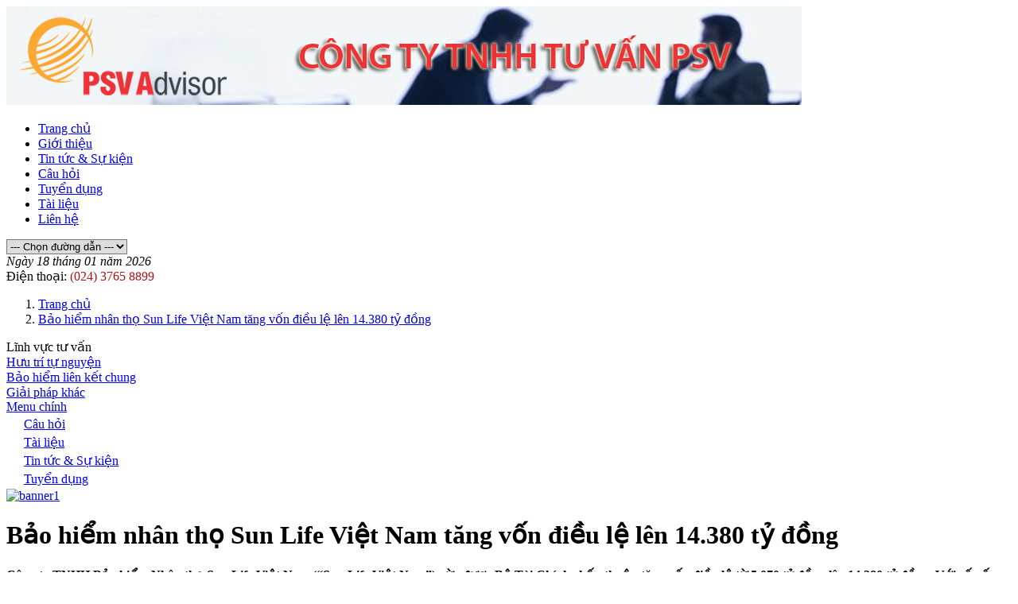

--- FILE ---
content_type: text/html; charset=utf-8
request_url: https://www.psvadv.com.vn/bao-hiem-nhan-tho-sun-life-viet-nam-tang-von-dieu-le-len-14-380-ty-dong
body_size: 5346
content:

<!DOCTYPE html>
<!--[if IE]><![endif]-->
<!--[if IE 8 ]>
<html dir="ltr" lang="vi" class="ie8"><![endif]-->
<!--[if IE 9 ]>
<html dir="ltr" lang="vi" class="ie9"><![endif]-->
<!--[if (gt IE 9)|!(IE)]><!-->
<html dir="ltr" lang="vi">
<!--<![endif]-->
<head>
    <meta charset="utf-8"/>
    <meta name="robots" content="index, follow"/>
    <meta http-equiv="X-UA-Compatible" content="IE=edge">
    <meta name="theme-color" content="#FFFFFF"/>
    <title>Bảo hiểm nhân thọ Sun Life Việt Nam tăng vốn điều lệ lên 14.380 tỷ đồng</title>
    <base href="https://www.psvadv.com.vn/"/>
                        <meta  property="og:url" content="https://www.psvadv.com.vn/bao-hiem-nhan-tho-sun-life-viet-nam-tang-von-dieu-le-len-14-380-ty-dong" />
                                <meta  property="og:type" content="article" />
                                <meta  property="og:title" content="Bảo hiểm nhân thọ Sun Life Việt Nam tăng vốn điều lệ lên 14.380 tỷ đồng" />
                                <meta  property="og:description" content="&lt;p&gt;&lt;strong&gt;C&amp;ocirc;ng ty TNHH Bảo hiểm Nh&amp;acirc;n thọ Sun Life Việt Nam (&amp;ldquo;Sun Life Việt Nam&amp;rdquo;) vừa được Bộ T&amp;agrave;i Ch&amp;iacute;nh chấp thuận tăng vốn điều lệ từ 5.070 tỷ đồng l&amp;ecirc;n 14.380 tỷ đồng. Với số vốn tăng lần n&amp;agrave;y, Sun Life Việt Nam trở th&amp;agrave;nh một trong những c&amp;ocirc;ng ty bảo hiểm c&amp;oacute; vốn lớn nhất đang hoạt động tại Việt Nam.&lt;/strong&gt;&lt;/p&gt;" />
                                <meta  name="twitter:card" content="summary" />
                                <meta  name="twitter:title" content="Bảo hiểm nhân thọ Sun Life Việt Nam tăng vốn điều lệ lên 14.380 tỷ đồng" />
                                <meta  name="twitter:description" content="&lt;p&gt;&lt;strong&gt;C&amp;ocirc;ng ty TNHH Bảo hiểm Nh&amp;acirc;n thọ Sun Life Việt Nam (&amp;ldquo;Sun Life Việt Nam&amp;rdquo;) vừa được Bộ T&amp;agrave;i Ch&amp;iacute;nh chấp thuận tăng vốn điều lệ từ 5.070 tỷ đồng l&amp;ecirc;n 14.380 tỷ đồng. Với số vốn tăng lần n&amp;agrave;y, Sun Life Việt Nam trở th&amp;agrave;nh một trong những c&amp;ocirc;ng ty bảo hiểm c&amp;oacute; vốn lớn nhất đang hoạt động tại Việt Nam.&lt;/strong&gt;&lt;/p&gt;" />
                                <meta  property="og:image" content="https://www.psvadv.com.vn/image/cache/catalog/ndm-0468-20180824t012017840770-1200x630.jpg" />
                                <meta  name="twitter:image" content="https://www.psvadv.com.vn/image/cache/catalog/ndm-0468-20180824t012017840770-1200x630.jpg" />
            
        
    <title>Bảo hiểm nhân thọ Sun Life Việt Nam tăng vốn điều lệ lên 14.380 tỷ đồng</title>
            <meta name="description" content="&lt;p&gt;&lt;strong&gt;C&amp;ocirc;ng ty TNHH Bảo hiểm Nh&amp;acirc;n thọ Sun Life Việt Nam (&amp;ldquo;Sun Life Việt Nam&amp;rdquo;) vừa được Bộ T&amp;agrave;i Ch&amp;iacute;nh chấp thuận tăng vốn điều lệ từ 5.070 tỷ đồng l&amp;ecirc;n 14.380 tỷ đồng. Với số vốn tăng lần n&amp;agrave;y, Sun Life Việt Nam trở th&amp;agrave;nh một trong những c&amp;ocirc;ng ty bảo hiểm c&amp;oacute; vốn lớn nhất đang hoạt động tại Việt Nam.&lt;/strong&gt;&lt;/p&gt;"/>
        <meta name="viewport" content="width=device-width, minimum-scale=1.0, maximum-scale=1.0, user-scalable=no"/>
            <link href="catalog/view/theme/government/stylesheet/bootstrap.min.css?v=1632730735" rel="stylesheet" media="screen"/>
        <link href="catalog/view/theme/government/stylesheet/font-awesome.min.css?v=1632730735" rel="stylesheet" type="text/css"/>
        <link href="catalog/view/theme/government/stylesheet/superfish.css?v=1632730735" rel="stylesheet" media="screen">
        <link href="catalog/view/theme/government/stylesheet/stylesheet.css?v=1632730735" rel="stylesheet"/>
        <script src="catalog/view/theme/government/javascript/jquery/jquery-2.1.1.min.js?v=1632730735" type="text/javascript"></script>
        <script src="catalog/view/theme/government/javascript/bootstrap.min.js?v=1632730735" type="text/javascript"></script>
        <script src="catalog/view/theme/government/javascript/jQuery.js?v=1632730735"></script>
        <script src="catalog/view/theme/government/javascript/superfish.js?v=1632730735"></script>
            <link href="catalog/view/javascript/jquery/magnific/magnific-popup.css" type="text/css" rel="stylesheet" media="screen"/>
            <link href="catalog/view/javascript/jquery/datetimepicker/bootstrap-datetimepicker.min.css" type="text/css" rel="stylesheet" media="screen"/>
            <link href="catalog/view/javascript/jquery/swiper/css/swiper.min.css" type="text/css" rel="stylesheet" media="screen"/>
            <link href="catalog/view/javascript/jquery/swiper/css/opencart.css" type="text/css" rel="stylesheet" media="screen"/>
                <script src="catalog/view/javascript/jquery/magnific/jquery.magnific-popup.min.js" type="text/javascript"></script>
            <script src="catalog/view/javascript/jquery/datetimepicker/moment/moment.min.js" type="text/javascript"></script>
            <script src="catalog/view/javascript/jquery/datetimepicker/moment/moment-with-locales.min.js" type="text/javascript"></script>
            <script src="catalog/view/javascript/jquery/datetimepicker/bootstrap-datetimepicker.min.js" type="text/javascript"></script>
            <script src="catalog/view/javascript/jquery/swiper/js/swiper.jquery.js" type="text/javascript"></script>
                <link href="https://www.psvadv.com.vn/bao-hiem-nhan-tho-sun-life-viet-nam-tang-von-dieu-le-len-14-380-ty-dong" rel="canonical"/>
            <link href="https://www.psvadv.com.vn/image/catalog/logo/logo.png" rel="icon"/>
                <link href="catalog/view/theme/government/stylesheet_custom/stylesheet.css?v=1632730735" rel="stylesheet"/>
</head>
<body>
<div class="container">
    <header>
                    <a href="https://www.psvadv.com.vn/"><img src="https://www.psvadv.com.vn/image/catalog/bansml.jpg" alt="Bảo hiểm nhân thọ Sun Life Việt Nam tăng vốn điều lệ lên 14.380 tỷ đồng" class="img-responsive"/></a>
            </header>
</div>
<div class="container">
        <nav class="balance_float container_menu hidden-xs">
        <ul class="sf-menu" id="example">
                            <li>
                    <a href="https://www.psvadv.com.vn/"> Trang chủ </a>
                                    </li>
                            <li>
                    <a href="https://www.psvadv.com.vn/gioi-thieu">Giới thiệu</a>
                                    </li>
                            <li>
                    <a href="https://www.psvadv.com.vn/new/catnew?catnew_id=77">Tin tức &amp; Sự kiện</a>
                                    </li>
                            <li>
                    <a href="https://www.psvadv.com.vn/new/catnew?catnew_id=78">Câu hỏi</a>
                                    </li>
                            <li>
                    <a href="https://www.psvadv.com.vn/new/catnew?catnew_id=79">Tuyển dụng</a>
                                    </li>
                            <li>
                    <a href="https://www.psvadv.com.vn/new/catnew?catnew_id=80">Tài liệu</a>
                                    </li>
                            <li>
                    <a href="https://www.psvadv.com.vn/lien-he"> Liên hệ </a>
                                    </li>
                    </ul>
    </nav>
    <div class="well well-sm hidden-lg hidden-md hidden-sm">
    <select class="form-control" id="menu_mobile" style="border-radius: 0;">
        <option value="0">--- Chọn đường dẫn ---</option>
                    <option value="https://www.psvadv.com.vn/"> Trang chủ </option>
                                <option value="https://www.psvadv.com.vn/gioi-thieu">Giới thiệu</option>
                                <option value="https://www.psvadv.com.vn/new/catnew?catnew_id=77">Tin tức &amp; Sự kiện</option>
                                <option value="https://www.psvadv.com.vn/new/catnew?catnew_id=78">Câu hỏi</option>
                                <option value="https://www.psvadv.com.vn/new/catnew?catnew_id=79">Tuyển dụng</option>
                                <option value="https://www.psvadv.com.vn/new/catnew?catnew_id=80">Tài liệu</option>
                                <option value="https://www.psvadv.com.vn/lien-he"> Liên hệ </option>
                        </select>
    </div>
    <script type="text/javascript">
        $(document).ready(function(){
            $('#menu_mobile').change(function(){
                var _href = $(this).val();
                if(_href != 0){
                    location.href = $(this).val();
                }
            });
        });
    </script>

</div>
<div class="container">
    <div class="day_time balance_float">
        <div class="col-sm-6">
            <span style="font-style: italic;">Ngày 18 tháng 01 năm 2026</span>
        </div>
        <div class="col-sm-6 text-right">
            Điện thoại: <span style="color: #AF1515;">(024) 3765 8899</span>
        </div>
    </div>
</div>  
<div class="container">
    <ol  class="breadcrumb">
                            <li
                >
                <a  href="https://www.psvadv.com.vn/">
                    <span>Trang chủ</span></a>

            </li>
                                <li
                >
                <a  href="https://www.psvadv.com.vn/bao-hiem-nhan-tho-sun-life-viet-nam-tang-von-dieu-le-len-14-380-ty-dong">
                    <span>Bảo hiểm nhân thọ Sun Life Việt Nam tăng vốn điều lệ lên 14.380 tỷ đồng</span></a>

            </li>
                        </ol>
    <div class="row">    <aside id="column-left" class="col-sm-3">
                    <div class="box">
    <div class="box-heading">
        Lĩnh vực tư vấn
    </div>
    <div class="box-content">
        <div class="panel-group" id="accordion">
                                                            <div class="panel panel-default">
                        <div class="panel-heading">
                            <a href="https://www.psvadv.com.vn/new/catnew?catnew_id=82">Hưu trí tự nguyện</a>
                        </div>
                    </div>
                                                                                <div class="panel panel-default">
                        <div class="panel-heading">
                            <a href="https://www.psvadv.com.vn/new/catnew?catnew_id=83"> Bảo hiểm liên kết chung</a>
                        </div>
                    </div>
                                                                                <div class="panel panel-default">
                        <div class="panel-heading">
                            <a href="https://www.psvadv.com.vn/new/catnew?catnew_id=85">Giải pháp khác</a>
                        </div>
                    </div>
                                                                                <div class="panel panel-default">
                        <div class="panel-heading">
                            <a data-toggle="collapse" data-parent="#accordion" href="#collapse4200565" aria-expanded="false" class="collapsed"><i class="fa fa-caret-right" aria-hidden="true"></i> Menu chính</a>
                        </div>
                        <div id="collapse4200565" class="panel-collapse collapse">
                            <div class="panel-body">
                                <table class="table">
                                                                            <tr>
                                            <td style="padding-left: 20px;">
                                                <a href="https://www.psvadv.com.vn/new/catnew?catnew_id=78"><i class="fa fa-angle-double-right" aria-hidden="true"></i> Câu hỏi</a>
                                            </td>
                                        </tr>
                                                                            <tr>
                                            <td style="padding-left: 20px;">
                                                <a href="https://www.psvadv.com.vn/new/catnew?catnew_id=80"><i class="fa fa-angle-double-right" aria-hidden="true"></i> Tài liệu</a>
                                            </td>
                                        </tr>
                                                                            <tr>
                                            <td style="padding-left: 20px;">
                                                <a href="https://www.psvadv.com.vn/new/catnew?catnew_id=77"><i class="fa fa-angle-double-right" aria-hidden="true"></i> Tin tức &amp; Sự kiện</a>
                                            </td>
                                        </tr>
                                                                            <tr>
                                            <td style="padding-left: 20px;">
                                                <a href="https://www.psvadv.com.vn/new/catnew?catnew_id=79"><i class="fa fa-angle-double-right" aria-hidden="true"></i> Tuyển dụng</a>
                                            </td>
                                        </tr>
                                                                    </table>
                            </div>
                        </div>
                    </div>
                                                    </div>
    </div>
</div>
                    <div style="margin-bottom: 10px;">
            <a href="#"><img src="" alt="banner1" class="img-responsive" /></a>
    </div>

            </aside>

                                    <div id="content" class="col-sm-6">
            
            <h1>Bảo hiểm nhân thọ Sun Life Việt Nam tăng vốn điều lệ lên 14.380 tỷ đồng</h1>
            <p class="description_short"><strong><p><strong>C&ocirc;ng ty TNHH Bảo hiểm Nh&acirc;n thọ Sun Life Việt Nam (&ldquo;Sun Life Việt Nam&rdquo;) vừa được Bộ T&agrave;i Ch&iacute;nh chấp thuận tăng vốn điều lệ từ 5.070 tỷ đồng l&ecirc;n 14.380 tỷ đồng. Với số vốn tăng lần n&agrave;y, Sun Life Việt Nam trở th&agrave;nh một trong những c&ocirc;ng ty bảo hiểm c&oacute; vốn lớn nhất đang hoạt động tại Việt Nam.</strong></p></strong></p>
            <div class="row">
                                                                    <div class="col-sm-12">
                    <div class="new-description">
                        <p>Nguồn vốn mới đầu tư lần này, giúp Sun Life Việt Nam tăng cường năng lực về tài chính để triển khai đầu tư các dự án, phục vụ cho sự phát triển bền vững cho doanh nghiệp, Khách hàng và cộng đồng. Việc tăng vốn còn tạo động lực tăng trưởng mới qua việc áp dụng các giải pháp sáng tạo, ứng dụng công nghệ hiện đại, mở rộng đa dạng hóa các kênh phân phối nhằm mang đến các giải pháp tài chính hiệu quả cũng như sự trải nghiệm tốt nhất cho Khách hàng Việt Nam.</p>
<p>Việc tăng vốn của Sun Life Việt Nam nằm trong chiến lược mở rộng hoạt động kinh doanh tại Việt Nam, trong đó có đầu tư hợp tác với Ngân hàng TMCP Á Châu – ACB để phân phối độc quyền các sản phẩm bảo hiểm nhân thọ qua kênh ngân hàng (bancassurance) trong 15 năm tại Việt Nam. Trước đó, Sun Life Việt Nam và Ngân hàng TMCP Tiên Phong - TPBank cũng đã ký hợp đồng độc quyền phân phối sản phẩm bảo hiểm độc quyền 15 năm. Đây cũng là yếu tố quan trọng xây dựng niềm tin của Sun Life Việt Nam với khách hàng, đối tác và cộng đồng.</p>
<p> “<em>Việt Nam là một thị trường trọng điểm của chúng tôi tại châu Á và đóng vai trò quan trọng trong chiến lược tăng trưởng chung của Sun Life”,</em>ông Larry Madge, Tổng Giám đốc Sun Life Việt Nam cho biết.<em> “Với nguồn vốn mới lần này, sẽ giúp chúng tôi xây dựng những nền tảng vững chắc, tạo đà cho bước phát triển mới tại Việt Nam. Đồng thời khẳng định cam kết mạnh mẽ của chúng tối với mục đích giúp Khách hàng đạt được sự an toàn tài chính trọn đời và tận hưởng cuộc sống khỏe mạnh hơn, và đóng góp tích cực vào sự phát triển thịnh vượng lâu dài tại Việt Nam”</em>.</p>
<p>Sun Life Việt Nam hiện là một trong những công ty bảo hiểm nhân thọ có kênh phân phối đa dạng nhất thị trường, bao gồm kênh Tư vấn Tài chính, Bancassurance, nhân viên bán bảo hiểm trực tiếp và các đối tác. Với nguồn vốn đầu tư mới, cũng sẽ giúp Sun Life Việt Nam tăng cường năng lực phân phối, đầu tư vào vào chất lượng và sự chuyên nghiệp trong việc tư vấn để giúp Khách hàng nhận được những giải pháp tài chính phù hợp và thiết thực với nhu cầu của họ, đồng thời thích ứng và tạo ra trải nghiệm kỹ thuật số tốt nhất phù hợp với Việt Nam.</p>
<p>Bên cạnh đó, Sun Life Việt Nam cũng đẩy mạnh đầu tư các hoạt động kinh doanh tại Việt Nam thông qua nhiều đối tác có tiềm năng, mở rộng mạng lưới văn phòng Kinh doanh và Dịch vụ Khách hàng trên toàn quốc, đầu tư vào hệ thống công nghệ, sản phẩm, dịch vụ, marketing, và con người. Ngoài các giải pháp về các sản phẩm bảo hiểm nhân thọ, bảo hiểm hưu trí, bảo hiểm sức khỏe, Sun Life Việt Nam cũng đóng góp tích cực cho cộng đồng với nhiều hoạt động, như tổ chức giải chạy thường niên Resolution Run, trao các trụ bóng rổ cho các trường học trên cả nước, tổ chức các chương trình về tài chính cho chị em phụ nữ, trao tặng học bổng cho học sinh….</p>
<p><em>Theo sunlife.com.vn</em></p>
                    </div>
                </div>
                <hr/>
                                                </div>
            </div>
            <aside id="column-right" class="col-sm-3">
                        <div class="box">
        <div class="box-heading">
            Tin nổi bật
        </div>
        <div class="box-content">
            <ul class="column-list">
                                    <li>
                        <a href="https://www.psvadv.com.vn/con-bao-irma-nuot-tron-65-ty-usd-cua-nganh-bao-hiem-my" title="Cơn bão Irma &quot;Nuốt&quot; trọn 65 tỷ Usd của Ngành bảo hiểm Mỹ ">Cơn bão Irma &quot;Nuốt&quot; trọn 65 tỷ Usd của Ngành bảo hiểm Mỹ </a><br/>
                        <p class="date"><i class="fa fa-calendar" aria-hidden="true"></i> 02/11/2017</p>
                    </li>
                                    <li>
                        <a href="https://www.psvadv.com.vn/“thoi”-va-loi-ich-da-chieu-cua-bao-hiem-huu-tri-tu-nguyen" title="“Thời” và lợi ích đa chiều của bảo hiểm hưu trí tự nguyện">“Thời” và lợi ích đa chiều của bảo hiểm hưu trí tự nguyện</a><br/>
                        <p class="date"><i class="fa fa-calendar" aria-hidden="true"></i> 10/01/2019</p>
                    </li>
                                    <li>
                        <a href="https://www.psvadv.com.vn/“dat”-ra-vung-ven-de…-tron-dong-bhxh" title="“Dạt” ra vùng ven để… trốn đóng BHXH">“Dạt” ra vùng ven để… trốn đóng BHXH</a><br/>
                        <p class="date"><i class="fa fa-calendar" aria-hidden="true"></i> 05/03/2018</p>
                    </li>
                                    <li>
                        <a href="https://www.psvadv.com.vn/dung-ham-nhan-tro-cap-bhxh-mot-lan" title="Đừng ham nhận trợ cấp BHXH một lần">Đừng ham nhận trợ cấp BHXH một lần</a><br/>
                        <p class="date"><i class="fa fa-calendar" aria-hidden="true"></i> 19/06/2018</p>
                    </li>
                                    <li>
                        <a href="https://www.psvadv.com.vn/dung-bac-beo-voi-lao-dong-lon-tuoi" title="Đừng bạc bẽo với lao động lớn tuổi">Đừng bạc bẽo với lao động lớn tuổi</a><br/>
                        <p class="date"><i class="fa fa-calendar" aria-hidden="true"></i> 10/08/2018</p>
                    </li>
                                    <li>
                        <a href="https://www.psvadv.com.vn/dongbaohiem28namchidutraluonghuu8nam" title="Đóng bảo hiểm 28 năm chỉ đủ trả lương hưu 8 năm">Đóng bảo hiểm 28 năm chỉ đủ trả lương hưu 8 năm</a><br/>
                        <p class="date"><i class="fa fa-calendar" aria-hidden="true"></i> 17/07/2018</p>
                    </li>
                                    <li>
                        <a href="https://www.psvadv.com.vn/dong-bao-hiem-28-nam-chi-du-tra-luong-huu-8-nam" title="Đóng bảo hiểm 28 năm chỉ đủ trả lương hưu 8 năm">Đóng bảo hiểm 28 năm chỉ đủ trả lương hưu 8 năm</a><br/>
                        <p class="date"><i class="fa fa-calendar" aria-hidden="true"></i> 18/05/2018</p>
                    </li>
                                    <li>
                        <a href="https://www.psvadv.com.vn/dieu-chinh-tuoi-nghi-huu-phai-co-tam-nhin-dai-han" title="Điều chỉnh tuổi nghỉ hưu phải có tầm nhìn dài hạn">Điều chỉnh tuổi nghỉ hưu phải có tầm nhìn dài hạn</a><br/>
                        <p class="date"><i class="fa fa-calendar" aria-hidden="true"></i> 15/08/2018</p>
                    </li>
                                    <li>
                        <a href="https://www.psvadv.com.vn/diem-moi-ve-tien-luong-trong-du-thao-bo-luat-lao-dong-sua-doi" title="Điểm mới về tiền lương trong Dự thảo Bộ luật Lao động (sửa đổi)">Điểm mới về tiền lương trong Dự thảo Bộ luật Lao động (sửa đổi)</a><br/>
                        <p class="date"><i class="fa fa-calendar" aria-hidden="true"></i> 15/05/2019</p>
                    </li>
                                    <li>
                        <a href="https://www.psvadv.com.vn/den-thoi-bao-hiem-huu-tri-tu-nguyen" title="Đến thời bảo hiểm hưu trí tự nguyện">Đến thời bảo hiểm hưu trí tự nguyện</a><br/>
                        <p class="date"><i class="fa fa-calendar" aria-hidden="true"></i> 17/07/2018</p>
                    </li>
                            </ul>
        </div>
    </div>

                    <div style="margin-bottom: 10px;">
            <img src="" alt="banner" class="img-responsive" />
    </div>

            </aside>

    </div>
</div>
<div class="container">
</div>  <div class="container">
    <div class="footer-hv"></div>
    <div class="footer-menu balance_float">
        <ul class="list-inline pull-right">
                                                    <li><a href="https://www.psvadv.com.vn/">Trang chủ</a></li>
                            <li><a href="https://www.psvadv.com.vn/new/catnew?catnew_id=77">Tin tức &amp; Sự kiện</a></li>
                            <li><a href="https://www.psvadv.com.vn/new/catnew?catnew_id=79">Tuyển dụng</a></li>
                            <li><a href="https://www.psvadv.com.vn/new/catnew?catnew_id=80">Tài liệu</a></li>
                    </ul>
    </div>
    <footer class="text-right">
        <strong>Công ty TNHH Tư vấn PSV</strong><br/>
        Trụ sở chính: Tầng 2, Toà Nhà Ladeco, 266 Đội Cấn, Phường Ngọc Hà, TP Hà Nội <br> Miền Nam: Phòng 10.5, Lầu 10, tòa nhà Hà Đô Airport Building, số 2 Hồng Hà, Phường Tân Sơn Hòa, TP Hồ Chí Minh<br/>
        Email: contact@psvadv.com.vn<br/>
        Tel: (024) 3765 8899<br/>
    </footer>
</div>


<!-- Html Tag-->

<script>
    jQuery(document).ready(function() {
        jQuery('ul.sf-menu').superfish();
    });
</script>

<!-- Facebook script -->
<div id="fb-root"></div>
<script type="text/javascript">
    (function (d, s, id) {
        var js, fjs = d.getElementsByTagName(s)[0];
        if (d.getElementById(id)) return;
        js = d.createElement(s);
        js.id = id;
        js.src = "//connect.facebook.net/vi_VN/sdk.js#xfbml=1&version=v2.10&appId=829732533863539";
        fjs.parentNode.insertBefore(js, fjs);
    }(document, 'script', 'facebook-jssdk'));
</script>

<!-- Google Plus script -->
<script type="text/javascript">
    window.___gcfg = {lang: 'vi'};
    (function () {
        var po = document.createElement('script');
        po.type = 'text/javascript';
        po.async = true;
        po.src = 'https://apis.google.com/js/plusone.js';
        var s = document.getElementsByTagName('script')[0];
        s.parentNode.insertBefore(po, s);
    })();
</script>

<!-- Zalo -->
<script src="https://sp.zalo.me/plugins/sdk.js"></script>
</body></html>